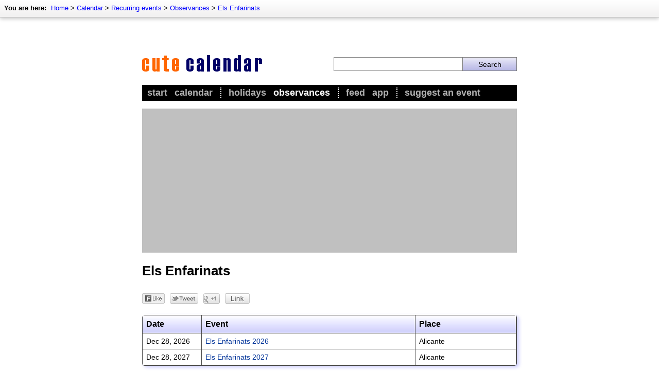

--- FILE ---
content_type: text/html; charset=utf-8
request_url: https://www.google.com/recaptcha/api2/aframe
body_size: 266
content:
<!DOCTYPE HTML><html><head><meta http-equiv="content-type" content="text/html; charset=UTF-8"></head><body><script nonce="dfvHIQn3AXKU0CPucL08cA">/** Anti-fraud and anti-abuse applications only. See google.com/recaptcha */ try{var clients={'sodar':'https://pagead2.googlesyndication.com/pagead/sodar?'};window.addEventListener("message",function(a){try{if(a.source===window.parent){var b=JSON.parse(a.data);var c=clients[b['id']];if(c){var d=document.createElement('img');d.src=c+b['params']+'&rc='+(localStorage.getItem("rc::a")?sessionStorage.getItem("rc::b"):"");window.document.body.appendChild(d);sessionStorage.setItem("rc::e",parseInt(sessionStorage.getItem("rc::e")||0)+1);localStorage.setItem("rc::h",'1769309306413');}}}catch(b){}});window.parent.postMessage("_grecaptcha_ready", "*");}catch(b){}</script></body></html>

--- FILE ---
content_type: application/javascript; charset=utf-8
request_url: https://fundingchoicesmessages.google.com/f/AGSKWxUYo0PkyP0_FLflLRLihEAHYcxn0IT3vImpJNaeTLZpll1Lt6kfGSIBsQDKOqrx5RuulB4zEhBQw2F-0NG1KNlR3yoRWgRfENdineUh6QIiuSoB_N4Vi73ZIVQ2sP1XbdhWcxZmd6to85oJBE3rFRsDvI6b8m3cH5HyilOzAHHHJsxtLehx6t43pNoW/_?img_adv=-ad-refresh./adGpt./ad_config..xyz/ads/
body_size: -1290
content:
window['3e65fd1a-683a-4de5-8e5c-8f74a6b863bc'] = true;